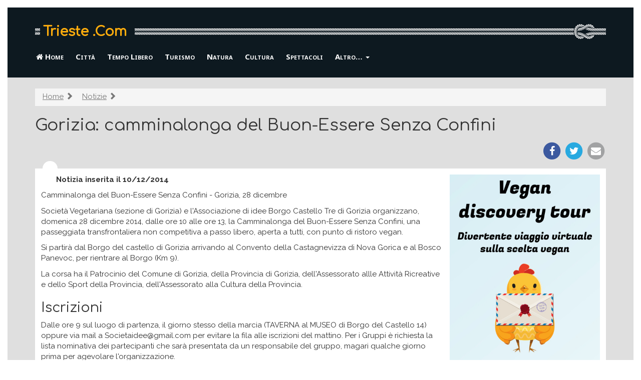

--- FILE ---
content_type: text/html
request_url: https://www.trieste.com/sport/news/corsa-podistica-vegan-gorizia-non-competitiva.html
body_size: 15265
content:
<!DOCTYPE HTML>
<html lang="it">
<head>
<meta charset="windows-1252">
<meta http-equiv="X-UA-Compatible" content="IE=edge">
<meta name="viewport" content="width=device-width, initial-scale=1.0">
<!-- The above 3 meta tags *must* come first in the head -->
<title>Gorizia: camminalonga del Buon-Essere Senza Confini [Trieste .Com]</title>
<link href="https://www.trieste.com/sport/news/corsa-podistica-vegan-gorizia-non-competitiva.html" rel="canonical">
<meta name="keywords"    content="barcolana, bavisela, eventi sportivi, maratona, regata, manifestazioni sportive, coppa d'autunno, sport a trieste, palestre, impianti sportivi, salute, corsa, correre, Trieste, notizie, eventi, comunicati, Friuli Venezia Giulia" />
<meta name="description" content="Camminalonga del Buon-Essere Senza Confini - Gorizia, 28 dicembre Società Vegetariana (sezione di Gorizia) e l'Associazione di idee Borgo Castello Tre di 28 ore ..." />
<link href="/static/bs/css/tscom.min.css" rel="stylesheet">
<link rel="stylesheet" href="/static/font-awesome/css/font-awesome.min.css">
 <link href="https://fonts.googleapis.com/css?family=Comfortaa|Raleway:400,400i,700" rel="stylesheet"> 
 <link href='https://fonts.googleapis.com/css?family=Noto+Sans:400,700' rel='stylesheet' type='text/css'>

<!-- htm5shiv deve essere l'ultimo per un bug di IE 8 -->
<!--[if lt IE 9]>
  <script src="/js/html5shiv.js"></script>
  <script src="/js/respond.min.js"></script>
<![endif]-->
</head>
<body>

<div class="tscom-header">
  <div class="container">
  <div class="tscom-logo-bg">
    <p class="ts-logo"><a href="/">Trieste .Com</a></p>
    <!-- p class="ts-tagline">Online dal 1996</p -->
  </div>
  </div>
  
      <nav class="navbar navbar-inverse">
  <div class="container">
        <div class="navbar-header">
          <button type="button" class="navbar-toggle" data-toggle="collapse"
              data-target="#ts-navbar-collapse">
            <span class="sr-only">Visualizza/nascondi navigazione</span>
            <span class="icon-bar"></span>
            <span class="icon-bar"></span>
            <span class="icon-bar"></span>
          </button>
          <span class="visible-xs navbar-brand">
            
<ol class="breadcrumb visible-xs-block">
  <li><a href="/notizie.html"><i class="fa fa-arrow-circle-left"></i> Notizie</a></li>
</ol> 

            </span>
        </div>
        <div class="navbar-collapse collapse" id="ts-navbar-collapse">
          <ul class="nav navbar-nav">
            <li><a href="/"><i class="fa fa-home" aria-hidden="true"></i> Home</a></li>
<li><a href="../../citta/" >Citt&agrave;</a></li>
<li><a href="../../vacanze/" ><span class="visible-xs-inline">Vacanze e </span>Tempo Libero</a></li>
<li><a href="../../turismo/" >Turismo</a></li>
<li><a href="../../animali/" >Natura<span class="visible-xs-inline"> e Animali</span></a></li>
<li><a href="../../cultura/" ><span class="visible-xs-inline">Libri, Arte e </span>Cultura</a></li>
<li><a href="../../spettacoli/" ><span class="visible-xs-inline">Musica e </span>Spettacoli</a></li>

                    <li class="dropdown">
                     <a href="#" class="dropdown-toggle" data-toggle="dropdown" role="button" aria-haspopup="true" aria-expanded="false">Altro&hellip; <span class="caret"></span></a>
          <ul class="dropdown-menu">
    <li role="presentation" class="dropdown-header">Altri argomenti</li>
            <li><a href="../../salute/" >Salute<span class="visible-xs-inline"> e benessere</span></a></li>
<li><a href="../../sport/" class="active" >Sport</a></li>

               <li role="presentation" class="divider"></li>
    <li role="presentation" class="dropdown-header">Servizi</li>
            <li><a href="../../turismo/alberghi-hotel-dormire.html" >Alberghi e hotel</a></li>
<li><a href="../../turismo/case-vacanza-pernottare.html" >Case vacanza</a></li>
<li><a href="../../immagini/" >Immagini</a></li>
<li><a href="../../meteo.php" >Meteo</a></li>
<li><a href="../../notizie.html" >Notizie</a></li>
<li><a href="../../calendario-eventi.html" >Calendario Eventi</a></li>

                      </ul>
            </li>
          </ul>
        </div><!--/.nav-collapse -->
      </div><!--/container -->
      </nav>

</div>


<div class="tscom-content">
  <div class="container">
    
    <ol class="breadcrumb visible-lg-block visible-md-block visible-sm-block"><li><a href="/">Home</a> <span class="glyphicon glyphicon-chevron-right" aria-hidden="true"></span></li>
<li><a href="/notizie.html">Notizie</a> <span class="glyphicon glyphicon-chevron-right" aria-hidden="true"></span></li>
</ol>

    
<div class="ts-fancy-title">
  <div class=" ">
    <h1>Gorizia: camminalonga del Buon-Essere Senza Confini</h1>
    
    <div class="ts-share text-right">
  <a target="_blank" rel="nofollow" href="https://www.facebook.com/share.php?u=https://www.trieste.com/sport/news/corsa-podistica-vegan-gorizia-non-competitiva.html">
    <span class="fa-stack fa-lg">
      <i class="fa fa-circle fa-stack-2x" style="color: #3c599f;"></i>
      <i class="fa fa-facebook fa-stack-1x fa-inverse"></i>
    </span>
  </a>
  <a target="_blank" rel="nofollow" href="https://twitter.com/intent/tweet?url=https://www.trieste.com/sport/news/corsa-podistica-vegan-gorizia-non-competitiva.html">
    <span class="fa-stack fa-lg" style="color: #28a9e0;">
      <i class="fa fa-circle fa-stack-2x"></i>
      <i class="fa fa-twitter fa-stack-1x fa-inverse"></i>
    </span>
  </a>
  <a rel="nofollow" href="mailto:?subject=Segnalazione%20sito%20Trieste.Com&amp;body=Ciao%2C%0A%0Ati%20segnalo%20questa%20pagina%20che%20potrebbe%20interessarti:%0Ahttps%3A%2F%2Fwww.trieste.com%2Fsport%2Fnews%2Fcorsa-podistica-vegan-gorizia-non-competitiva.html %0A%0ACiao%21%0A">
    <span class="fa-stack fa-lg" style="color: #a1a2a3;">
      <i class="fa fa-circle fa-stack-2x"></i>
      <i class="fa fa-envelope fa-stack-1x fa-inverse"></i>
    </span>
  </a>
</div>
  </div>
  <div class="ts-mobile-wrapper">
  
  </div>
</div>

    <div class="ts-circle"></div>
    <div class="ts-inner-content">
    
      <div class="pull-right hidden-xs">
        
    <div id="tscom-adv-pos01" class="tscom-adv">
      <p class="visible-xs-block">
        <i class="fa fa-arrow-circle-down" aria-hidden="true"></i>
        <i><b>Continua</b> sotto al banner</b></i>
      </p>
      <a rel="nofollow"  href="https://www.vegandiscoverytour.it/?utm_source=ts&utm_medium=sito&utm_campaign=highlight"
       ><img width="300" height="600" class="img-responsive" 
       src="/img/ext/vegan-tour-gratuito-alt.jpg"></a>
    </div>
    <div id="tscom-adv-pos01B"></div>

        
      </div>
    
    <p class="datanews">Notizia inserita il 10/12/2014</p>
<p>Camminalonga del Buon-Essere Senza Confini - Gorizia, 28
dicembre</p>

<p>Societ&agrave; Vegetariana (sezione di Gorizia) e l'Associazione
di idee Borgo Castello Tre di Gorizia organizzano, domenica 28
dicembre 2014, dalle ore 10 alle ore 13, la Camminalonga del
Buon-Essere Senza Confini, una passeggiata transfrontaliera non
competitiva a passo libero, aperta a tutti, con punto di ristoro
vegan.</p>

<p>Si partir&agrave; dal Borgo del castello di Gorizia arrivando al
Convento della Castagnevizza di Nova Gorica e al Bosco Panevoc, per
rientrare al Borgo (Km 9).</p>

<p>La corsa ha il Patrocinio del Comune di Gorizia, della Provincia
di Gorizia, dell'Assessorato allle Attivit&agrave; Ricreative e
dello Sport della Provincia, dell'Assessorato alla Cultura della
Provincia.</p>

<h2>Iscrizioni</h2>

<p>Dalle ore 9 sul luogo di partenza, il giorno stesso della marcia
(TAVERNA al MUSEO di Borgo del Castello 14) oppure via mail a
Societaidee@gmail.com per evitare la fila alle iscrizioni del
mattino. Per i Gruppi &egrave; richiesta la lista nominativa dei
partecipanti che sar&agrave; presentata da un responsabile del
gruppo, magari qualche giorno prima per agevolare
l'organizzazione.</p>

<h2>Quota di partecipazione</h2>

<p>5 euro, comprendente l'assicurazione, acqua, succhi di frutta e
snack vegan al punto di ristoro, assistenza medica e pasta al forno
vegan all'arrivo.<br>
A tutti i partecipanti sar&agrave; offerto gratuitamente un
opuscolo scientifico scritto da specialisti per illustrare i
benefici dell'alimentazione a base vegetale.<br>
Sar&agrave; disponibile anche un Veg Dog Bar al punto di partenza
con ciotole di acqua e crocchette vegetali gratuite.</p>

<p>La passeggiata promuove uno stile di vita sano e una
alimentazione basata su cereali, legumi e verdure per prevenire i
rischi delle principali malattie dovute ad una alimentazione ricca
di grassi e di proteine animali.<br>
Invita anche all'abitudine al movimento e alle attivit&agrave;
dello sport, a tutte le et&agrave;, anche assieme agli amici a
quattro zampe.</p>

<p>Qui non si raccolgono fondi per la ricerca sulle malattie ma si
propone la prevenzione attraverso una corretta alimentazione per
evitare le cosiddette "malattie del benessere": movimento e
alimentazione sono un un'accoppiata vincente e lo dimostrano anche
i molti sportivi che hanno scelto questo tipo di alimentazione
naturale.</p>

<p class="back">
<a href="/sport/news.html">Tutti gli eventi e comunicati della sezione 'Sport'</a>.
</p>

    
    <p class="text-center tscom-margin-top">
    <span class="lead">Hai trovato utile questa pagina? Condividila!</span>
    
  <a target="_blank" rel="nofollow" href="https://www.facebook.com/share.php?u=https://www.trieste.com/sport/news/corsa-podistica-vegan-gorizia-non-competitiva.html">
    <span class="fa-stack fa-lg">
      <i class="fa fa-circle fa-stack-2x" style="color: #3c599f;"></i>
      <i class="fa fa-facebook fa-stack-1x fa-inverse"></i>
    </span>
  </a>
  <a target="_blank" rel="nofollow" href="https://twitter.com/intent/tweet?url=https://www.trieste.com/sport/news/corsa-podistica-vegan-gorizia-non-competitiva.html">
    <span class="fa-stack fa-lg" style="color: #28a9e0;">
      <i class="fa fa-circle fa-stack-2x"></i>
      <i class="fa fa-twitter fa-stack-1x fa-inverse"></i>
    </span>
  </a>
  <a rel="nofollow" href="mailto:?subject=Segnalazione%20sito%20Trieste.Com&amp;body=Ciao%2C%0A%0Ati%20segnalo%20questa%20pagina%20che%20potrebbe%20interessarti:%0Ahttps%3A%2F%2Fwww.trieste.com%2Fsport%2Fnews%2Fcorsa-podistica-vegan-gorizia-non-competitiva.html %0A%0ACiao%21%0A">
    <span class="fa-stack fa-lg" style="color: #a1a2a3;">
      <i class="fa fa-circle fa-stack-2x"></i>
      <i class="fa fa-envelope fa-stack-1x fa-inverse"></i>
    </span>
  </a>

    </p>
  
    
  <div class="visible-xs-block">
    <a rel="nofollow" target="_blank" href="/red/https://www.vegandiscoverytour.it/?utm_source=ts&utm_medium=sito&utm_campaign=highlight"><img width="300" height="600"
       class="img-responsive" src="/img/ext/vegan-tour-gratuito-alt.jpg"></a>
  </div>
  
    
    </div>

    <div class="row">
    <div class="col-sm-6 col-md-4">
    
<div class="panel panel-default h2-margin-top">
  <div class="panel-heading">
    <h3 class="panel-title">Altre pagine su: Sport</h3>
  </div>
  <div class="panel-body">
    <ul class="nav nav-pills nav-stacked">
  
      <li class="active"><a title="Indice della sezione" 
        href="../../sport/"
        >Sport</a></li>
    
      <li ><a title="Grandi manifestazioni sportive" 
        href="../../sport/manifestazioni.html"
        >Grandi manifestazioni</a></li>
    
      <li ><a title="Impianti sportivi" 
        href="../../sport/impiantisportivi.html"
        >Impianti sportivi</a></li>
    
      <li ><a title="Eventi e comunicati sullo sport" 
        href="../../sport/news.html"
        >Eventi e Comunicati</a></li>
    
  </ul>
  </div>
</div>
  
    </div>
   </div>

  </div> <!-- /container -->
</div> <!-- /tscom-content -->


<div class="tscom-footer">
  <div class="container">
      <footer>
        <div class="text-center">
          
  <p>Sito consigliato: <a target="_blank" href="https://www.infolatte.it"
title="Latte, calcio e salute">InfoLatte.it - Conosci il latte e i suoi effetti negativi su salute e ambiente</a></p>

          <p>
          Visita anche: 
          <a href="https://www.udine.com/">Udine.Com</a> |
          <a href="http://www.gorizia.com/">Gorizia.Com</a> |
          <a href="http://www.pordenone.com/">Pordenone.Com</a> |
          <a href="http://www.grado.com/">Grado.Com</a>
          </p>
          
          <p>
            <a href="/sito/informativa-cookie.html">Informativa sui cookie</a>
            - <a href="mailto:info@trieste.com"><i class="fa fa-envelope"></i>
            Contatti</a>
          </p>
        </div> 
      </footer>
  </div> <!-- /container -->
</div>

<div class="modal fade" id="exintModal" tabindex="-1" role="dialog" data-backdrop="static">
  <div class="modal-dialog" role="document">
    <div class="modal-content">
      <div class="modal-body">
          <p class="lead" style="margin-top: 25px;">
            <strong>Hai qualche curiosità sulla scelta vegan</strong>?
          </p>
        <div class="clearfix">
          <img src="/img/vegan-discovery-tour.png" width="100"
          class="pull-right">
         <p class="lead">
            Partecipa a un divertente <strong>viaggio virtuale</strong>:
            ogni giorno, per 20 giorni, riceverai una mail con informazioni
            su <strong>cucina, salute, animali, ambiente, e
            testimonianze</strong> di chi ha fatto questa scelta. 
          </p>
          <p>
            <!-- strong>Vegan Discovery Tour</strong>:<br -->
            <a class="btn btn-primary" style="background-color: #ff6600ff; border-color: ff6600ff"
            href="https://www.vegandiscoverytour.it/?utm_source=ts&utm_medium=sito&utm_campaign=exit"
            ><b class="lead">Iscriviti gratis!&nbsp;&raquo;</b></a>
          </p>
        </div>
      </div>
      <div class="modal-footer text-center">
        <p class="text-right">
          <button type="button" class="btn btn-link" data-dismiss="modal">
          Non mi interessa</button>
        </p>
      </div>
    </div><!-- /.modal-content -->
  </div><!-- /.modal-dialog -->
</div><!-- /.modal -->



<script src="https://ajax.googleapis.com/ajax/libs/jquery/1.11.2/jquery.min.js"></script> 
<script src="/js/bootstrap.min.js"></script>
<script>
  function move_div(source_div_id, target_div_id) {
    source_div = document.getElementById(source_div_id);
    target_div = document.getElementById(target_div_id);
    if (source_div && target_div) { target_div.appendChild(source_div); }
  }
  function move_adv() {
    if ($(window).width() < 768) {
      move_div('tscom-adv-pos01', 'tscom-adv-pos01-mobile');
      move_div('tscom-adv-pos02', 'tscom-adv-pos02-mobile'); 
    } else {
      move_div('tscom-adv-pos01', 'tscom-adv-pos01B');
      move_div('tscom-adv-pos02', 'tscom-adv-pos02B');
    }
  }
  move_adv();
  window.addEventListener('resize', function(event){ move_adv(); });
</script>
+<script src="/static/js/exint.js"></script>
<!-- Google tag (gtag.js) -->
<script async src="https://www.googletagmanager.com/gtag/js?id=G-EFG62JSDRS">
</script>
<script>
  window.dataLayer = window.dataLayer || [];
  function gtag(){dataLayer.push(arguments);}
  gtag('js', new Date());
  gtag('config', 'G-EFG62JSDRS');
</script>


</body>
</html>




--- FILE ---
content_type: application/javascript
request_url: https://www.trieste.com/static/js/exint.js
body_size: 2352
content:
let popup_showed = false

// numero di volte in cui mostrare l'intent, in sessioni diverse, prima
// di rinunciare
let MAX_NUM_TRY = 3


// max-age cookies, tempo dopo il quale rimostrare popup all'utente
// anche dopo i MAX_NUM_TRY tentativi
// 30 giorni
let MAX_AGE = 2592000

// non chiede di nuovo finchÃ© non Ã¨ passato questo empo
// 6 ore = 21600
let DELAY_FOR_ASKING = 3600

// La gestione del popup la mettiamo solo se l'utente sta nella pagina
// per almeno questo n di millisec, altrimenti vuol dire che non gli interessa
let TIME_IN_PAGE = 7000

// questa Ã¨ la funzione che rende visibile il popup
const show = () => {
  if (popup_showed) return

  if (
    document.cookie.split(";").filter((item) => {
      return item.includes("exint_done=");
    }).length
  ) {
    return
  } 

  if (
    document.cookie.split(";").filter((item) => {
      return item.includes("recently_asked=");
    }).length
  ) {
    return
  }

  num_pop_try_cookie = document.cookie
  .split("; ")
  .find(row => row.startsWith('num_pop_try='))

  if (num_pop_try_cookie === undefined) {
    num_pop_try = 0;
  }
  else {
    val = num_pop_try_cookie.split('=')[1];
    num_pop_try = parseInt(val);
  }

  if (num_pop_try >= MAX_NUM_TRY) return

  num_pop_try++;
  document.cookie = "num_pop_try="+num_pop_try+";path=/;SameSite=Strict;max-age="+ MAX_AGE

  document.cookie = "recently_asked=true;path=/;SameSite=Strict;max-age="+ DELAY_FOR_ASKING

  popup_showed = true

  // rende visibile il modal dialog
  $("#exintModal").modal()
}

document.addEventListener("DOMContentLoaded", () => {

  setTimeout(() => {

    // gestione mouseout, per PC
    document.addEventListener("mouseout", (event) => {
        if (!event.toElement && !event.relatedTarget) {
            show()
        }
    })

    // x mobile
    document.addEventListener("scroll", scrollSpeed);

  }, TIME_IN_PAGE);
  // questo vuol dire che i listener partono solo se lo user
  // Ã¨ rimasto nella pagina almeno TIME_IN_PAGE millis

})


// exit-intent per mobile Ã¨ quando scrolla in alto a una certa velocitÃ 
let newPosition = -1
scrollSpeed = () => {
  lastPosition = window.scrollY;
  setTimeout(() => {
    newPosition = window.scrollY;
  }, 100);
  if (newPosition == -1)
    return;
  
  currentSpeed = newPosition - lastPosition;

  if (currentSpeed > 160) {
    show()
  }
};


